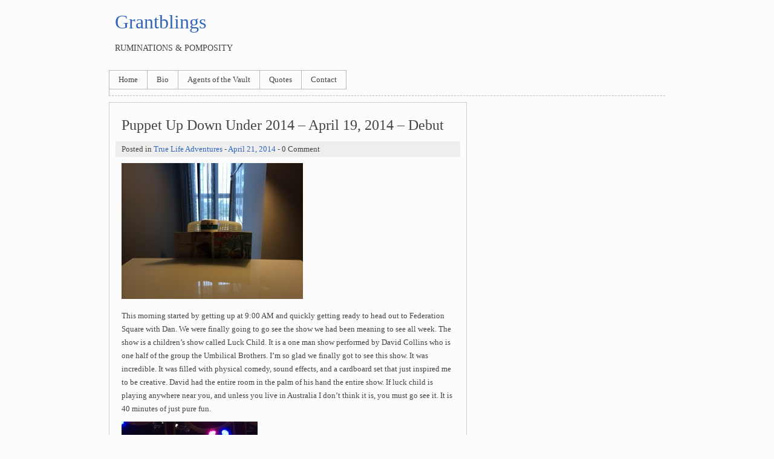

--- FILE ---
content_type: text/html; charset=UTF-8
request_url: https://blog.mrgrant.com/2014/04/puppet-up-down-under-2014-april-19-2014-debut/
body_size: 8430
content:
<!DOCTYPE html>
<html lang="en-US" class="no-js">
<head>
	<meta charset="UTF-8">
	<meta name="viewport" content="width=device-width">
	<link rel="profile" href="http://gmpg.org/xfn/11">
	<link rel="pingback" href="https://blog.mrgrant.com/xmlrpc.php">
	<!--[if lt IE 9]>
	<script src="https://blog.mrgrant.com/wp-content/themes/clean-simple-white/js/html5.js"></script>
	<![endif]-->
	<script>(function(){document.documentElement.className='js'})();</script>
	<title>Puppet Up Down Under 2014 &#8211; April 19, 2014 &#8211; Debut &#8211; Grantblings</title>
<meta name='robots' content='max-image-preview:large' />
<link rel="alternate" type="application/rss+xml" title="Grantblings &raquo; Feed" href="https://blog.mrgrant.com/feed/" />
<link rel="alternate" type="application/rss+xml" title="Grantblings &raquo; Comments Feed" href="https://blog.mrgrant.com/comments/feed/" />
<link rel="alternate" title="oEmbed (JSON)" type="application/json+oembed" href="https://blog.mrgrant.com/wp-json/oembed/1.0/embed?url=https%3A%2F%2Fblog.mrgrant.com%2F2014%2F04%2Fpuppet-up-down-under-2014-april-19-2014-debut%2F" />
<link rel="alternate" title="oEmbed (XML)" type="text/xml+oembed" href="https://blog.mrgrant.com/wp-json/oembed/1.0/embed?url=https%3A%2F%2Fblog.mrgrant.com%2F2014%2F04%2Fpuppet-up-down-under-2014-april-19-2014-debut%2F&#038;format=xml" />
<style id='wp-img-auto-sizes-contain-inline-css' type='text/css'>
img:is([sizes=auto i],[sizes^="auto," i]){contain-intrinsic-size:3000px 1500px}
/*# sourceURL=wp-img-auto-sizes-contain-inline-css */
</style>
<style id='wp-emoji-styles-inline-css' type='text/css'>

	img.wp-smiley, img.emoji {
		display: inline !important;
		border: none !important;
		box-shadow: none !important;
		height: 1em !important;
		width: 1em !important;
		margin: 0 0.07em !important;
		vertical-align: -0.1em !important;
		background: none !important;
		padding: 0 !important;
	}
/*# sourceURL=wp-emoji-styles-inline-css */
</style>
<style id='wp-block-library-inline-css' type='text/css'>
:root{--wp-block-synced-color:#7a00df;--wp-block-synced-color--rgb:122,0,223;--wp-bound-block-color:var(--wp-block-synced-color);--wp-editor-canvas-background:#ddd;--wp-admin-theme-color:#007cba;--wp-admin-theme-color--rgb:0,124,186;--wp-admin-theme-color-darker-10:#006ba1;--wp-admin-theme-color-darker-10--rgb:0,107,160.5;--wp-admin-theme-color-darker-20:#005a87;--wp-admin-theme-color-darker-20--rgb:0,90,135;--wp-admin-border-width-focus:2px}@media (min-resolution:192dpi){:root{--wp-admin-border-width-focus:1.5px}}.wp-element-button{cursor:pointer}:root .has-very-light-gray-background-color{background-color:#eee}:root .has-very-dark-gray-background-color{background-color:#313131}:root .has-very-light-gray-color{color:#eee}:root .has-very-dark-gray-color{color:#313131}:root .has-vivid-green-cyan-to-vivid-cyan-blue-gradient-background{background:linear-gradient(135deg,#00d084,#0693e3)}:root .has-purple-crush-gradient-background{background:linear-gradient(135deg,#34e2e4,#4721fb 50%,#ab1dfe)}:root .has-hazy-dawn-gradient-background{background:linear-gradient(135deg,#faaca8,#dad0ec)}:root .has-subdued-olive-gradient-background{background:linear-gradient(135deg,#fafae1,#67a671)}:root .has-atomic-cream-gradient-background{background:linear-gradient(135deg,#fdd79a,#004a59)}:root .has-nightshade-gradient-background{background:linear-gradient(135deg,#330968,#31cdcf)}:root .has-midnight-gradient-background{background:linear-gradient(135deg,#020381,#2874fc)}:root{--wp--preset--font-size--normal:16px;--wp--preset--font-size--huge:42px}.has-regular-font-size{font-size:1em}.has-larger-font-size{font-size:2.625em}.has-normal-font-size{font-size:var(--wp--preset--font-size--normal)}.has-huge-font-size{font-size:var(--wp--preset--font-size--huge)}.has-text-align-center{text-align:center}.has-text-align-left{text-align:left}.has-text-align-right{text-align:right}.has-fit-text{white-space:nowrap!important}#end-resizable-editor-section{display:none}.aligncenter{clear:both}.items-justified-left{justify-content:flex-start}.items-justified-center{justify-content:center}.items-justified-right{justify-content:flex-end}.items-justified-space-between{justify-content:space-between}.screen-reader-text{border:0;clip-path:inset(50%);height:1px;margin:-1px;overflow:hidden;padding:0;position:absolute;width:1px;word-wrap:normal!important}.screen-reader-text:focus{background-color:#ddd;clip-path:none;color:#444;display:block;font-size:1em;height:auto;left:5px;line-height:normal;padding:15px 23px 14px;text-decoration:none;top:5px;width:auto;z-index:100000}html :where(.has-border-color){border-style:solid}html :where([style*=border-top-color]){border-top-style:solid}html :where([style*=border-right-color]){border-right-style:solid}html :where([style*=border-bottom-color]){border-bottom-style:solid}html :where([style*=border-left-color]){border-left-style:solid}html :where([style*=border-width]){border-style:solid}html :where([style*=border-top-width]){border-top-style:solid}html :where([style*=border-right-width]){border-right-style:solid}html :where([style*=border-bottom-width]){border-bottom-style:solid}html :where([style*=border-left-width]){border-left-style:solid}html :where(img[class*=wp-image-]){height:auto;max-width:100%}:where(figure){margin:0 0 1em}html :where(.is-position-sticky){--wp-admin--admin-bar--position-offset:var(--wp-admin--admin-bar--height,0px)}@media screen and (max-width:600px){html :where(.is-position-sticky){--wp-admin--admin-bar--position-offset:0px}}

/*# sourceURL=wp-block-library-inline-css */
</style><style id='global-styles-inline-css' type='text/css'>
:root{--wp--preset--aspect-ratio--square: 1;--wp--preset--aspect-ratio--4-3: 4/3;--wp--preset--aspect-ratio--3-4: 3/4;--wp--preset--aspect-ratio--3-2: 3/2;--wp--preset--aspect-ratio--2-3: 2/3;--wp--preset--aspect-ratio--16-9: 16/9;--wp--preset--aspect-ratio--9-16: 9/16;--wp--preset--color--black: #000000;--wp--preset--color--cyan-bluish-gray: #abb8c3;--wp--preset--color--white: #ffffff;--wp--preset--color--pale-pink: #f78da7;--wp--preset--color--vivid-red: #cf2e2e;--wp--preset--color--luminous-vivid-orange: #ff6900;--wp--preset--color--luminous-vivid-amber: #fcb900;--wp--preset--color--light-green-cyan: #7bdcb5;--wp--preset--color--vivid-green-cyan: #00d084;--wp--preset--color--pale-cyan-blue: #8ed1fc;--wp--preset--color--vivid-cyan-blue: #0693e3;--wp--preset--color--vivid-purple: #9b51e0;--wp--preset--gradient--vivid-cyan-blue-to-vivid-purple: linear-gradient(135deg,rgb(6,147,227) 0%,rgb(155,81,224) 100%);--wp--preset--gradient--light-green-cyan-to-vivid-green-cyan: linear-gradient(135deg,rgb(122,220,180) 0%,rgb(0,208,130) 100%);--wp--preset--gradient--luminous-vivid-amber-to-luminous-vivid-orange: linear-gradient(135deg,rgb(252,185,0) 0%,rgb(255,105,0) 100%);--wp--preset--gradient--luminous-vivid-orange-to-vivid-red: linear-gradient(135deg,rgb(255,105,0) 0%,rgb(207,46,46) 100%);--wp--preset--gradient--very-light-gray-to-cyan-bluish-gray: linear-gradient(135deg,rgb(238,238,238) 0%,rgb(169,184,195) 100%);--wp--preset--gradient--cool-to-warm-spectrum: linear-gradient(135deg,rgb(74,234,220) 0%,rgb(151,120,209) 20%,rgb(207,42,186) 40%,rgb(238,44,130) 60%,rgb(251,105,98) 80%,rgb(254,248,76) 100%);--wp--preset--gradient--blush-light-purple: linear-gradient(135deg,rgb(255,206,236) 0%,rgb(152,150,240) 100%);--wp--preset--gradient--blush-bordeaux: linear-gradient(135deg,rgb(254,205,165) 0%,rgb(254,45,45) 50%,rgb(107,0,62) 100%);--wp--preset--gradient--luminous-dusk: linear-gradient(135deg,rgb(255,203,112) 0%,rgb(199,81,192) 50%,rgb(65,88,208) 100%);--wp--preset--gradient--pale-ocean: linear-gradient(135deg,rgb(255,245,203) 0%,rgb(182,227,212) 50%,rgb(51,167,181) 100%);--wp--preset--gradient--electric-grass: linear-gradient(135deg,rgb(202,248,128) 0%,rgb(113,206,126) 100%);--wp--preset--gradient--midnight: linear-gradient(135deg,rgb(2,3,129) 0%,rgb(40,116,252) 100%);--wp--preset--font-size--small: 13px;--wp--preset--font-size--medium: 20px;--wp--preset--font-size--large: 36px;--wp--preset--font-size--x-large: 42px;--wp--preset--spacing--20: 0.44rem;--wp--preset--spacing--30: 0.67rem;--wp--preset--spacing--40: 1rem;--wp--preset--spacing--50: 1.5rem;--wp--preset--spacing--60: 2.25rem;--wp--preset--spacing--70: 3.38rem;--wp--preset--spacing--80: 5.06rem;--wp--preset--shadow--natural: 6px 6px 9px rgba(0, 0, 0, 0.2);--wp--preset--shadow--deep: 12px 12px 50px rgba(0, 0, 0, 0.4);--wp--preset--shadow--sharp: 6px 6px 0px rgba(0, 0, 0, 0.2);--wp--preset--shadow--outlined: 6px 6px 0px -3px rgb(255, 255, 255), 6px 6px rgb(0, 0, 0);--wp--preset--shadow--crisp: 6px 6px 0px rgb(0, 0, 0);}:where(.is-layout-flex){gap: 0.5em;}:where(.is-layout-grid){gap: 0.5em;}body .is-layout-flex{display: flex;}.is-layout-flex{flex-wrap: wrap;align-items: center;}.is-layout-flex > :is(*, div){margin: 0;}body .is-layout-grid{display: grid;}.is-layout-grid > :is(*, div){margin: 0;}:where(.wp-block-columns.is-layout-flex){gap: 2em;}:where(.wp-block-columns.is-layout-grid){gap: 2em;}:where(.wp-block-post-template.is-layout-flex){gap: 1.25em;}:where(.wp-block-post-template.is-layout-grid){gap: 1.25em;}.has-black-color{color: var(--wp--preset--color--black) !important;}.has-cyan-bluish-gray-color{color: var(--wp--preset--color--cyan-bluish-gray) !important;}.has-white-color{color: var(--wp--preset--color--white) !important;}.has-pale-pink-color{color: var(--wp--preset--color--pale-pink) !important;}.has-vivid-red-color{color: var(--wp--preset--color--vivid-red) !important;}.has-luminous-vivid-orange-color{color: var(--wp--preset--color--luminous-vivid-orange) !important;}.has-luminous-vivid-amber-color{color: var(--wp--preset--color--luminous-vivid-amber) !important;}.has-light-green-cyan-color{color: var(--wp--preset--color--light-green-cyan) !important;}.has-vivid-green-cyan-color{color: var(--wp--preset--color--vivid-green-cyan) !important;}.has-pale-cyan-blue-color{color: var(--wp--preset--color--pale-cyan-blue) !important;}.has-vivid-cyan-blue-color{color: var(--wp--preset--color--vivid-cyan-blue) !important;}.has-vivid-purple-color{color: var(--wp--preset--color--vivid-purple) !important;}.has-black-background-color{background-color: var(--wp--preset--color--black) !important;}.has-cyan-bluish-gray-background-color{background-color: var(--wp--preset--color--cyan-bluish-gray) !important;}.has-white-background-color{background-color: var(--wp--preset--color--white) !important;}.has-pale-pink-background-color{background-color: var(--wp--preset--color--pale-pink) !important;}.has-vivid-red-background-color{background-color: var(--wp--preset--color--vivid-red) !important;}.has-luminous-vivid-orange-background-color{background-color: var(--wp--preset--color--luminous-vivid-orange) !important;}.has-luminous-vivid-amber-background-color{background-color: var(--wp--preset--color--luminous-vivid-amber) !important;}.has-light-green-cyan-background-color{background-color: var(--wp--preset--color--light-green-cyan) !important;}.has-vivid-green-cyan-background-color{background-color: var(--wp--preset--color--vivid-green-cyan) !important;}.has-pale-cyan-blue-background-color{background-color: var(--wp--preset--color--pale-cyan-blue) !important;}.has-vivid-cyan-blue-background-color{background-color: var(--wp--preset--color--vivid-cyan-blue) !important;}.has-vivid-purple-background-color{background-color: var(--wp--preset--color--vivid-purple) !important;}.has-black-border-color{border-color: var(--wp--preset--color--black) !important;}.has-cyan-bluish-gray-border-color{border-color: var(--wp--preset--color--cyan-bluish-gray) !important;}.has-white-border-color{border-color: var(--wp--preset--color--white) !important;}.has-pale-pink-border-color{border-color: var(--wp--preset--color--pale-pink) !important;}.has-vivid-red-border-color{border-color: var(--wp--preset--color--vivid-red) !important;}.has-luminous-vivid-orange-border-color{border-color: var(--wp--preset--color--luminous-vivid-orange) !important;}.has-luminous-vivid-amber-border-color{border-color: var(--wp--preset--color--luminous-vivid-amber) !important;}.has-light-green-cyan-border-color{border-color: var(--wp--preset--color--light-green-cyan) !important;}.has-vivid-green-cyan-border-color{border-color: var(--wp--preset--color--vivid-green-cyan) !important;}.has-pale-cyan-blue-border-color{border-color: var(--wp--preset--color--pale-cyan-blue) !important;}.has-vivid-cyan-blue-border-color{border-color: var(--wp--preset--color--vivid-cyan-blue) !important;}.has-vivid-purple-border-color{border-color: var(--wp--preset--color--vivid-purple) !important;}.has-vivid-cyan-blue-to-vivid-purple-gradient-background{background: var(--wp--preset--gradient--vivid-cyan-blue-to-vivid-purple) !important;}.has-light-green-cyan-to-vivid-green-cyan-gradient-background{background: var(--wp--preset--gradient--light-green-cyan-to-vivid-green-cyan) !important;}.has-luminous-vivid-amber-to-luminous-vivid-orange-gradient-background{background: var(--wp--preset--gradient--luminous-vivid-amber-to-luminous-vivid-orange) !important;}.has-luminous-vivid-orange-to-vivid-red-gradient-background{background: var(--wp--preset--gradient--luminous-vivid-orange-to-vivid-red) !important;}.has-very-light-gray-to-cyan-bluish-gray-gradient-background{background: var(--wp--preset--gradient--very-light-gray-to-cyan-bluish-gray) !important;}.has-cool-to-warm-spectrum-gradient-background{background: var(--wp--preset--gradient--cool-to-warm-spectrum) !important;}.has-blush-light-purple-gradient-background{background: var(--wp--preset--gradient--blush-light-purple) !important;}.has-blush-bordeaux-gradient-background{background: var(--wp--preset--gradient--blush-bordeaux) !important;}.has-luminous-dusk-gradient-background{background: var(--wp--preset--gradient--luminous-dusk) !important;}.has-pale-ocean-gradient-background{background: var(--wp--preset--gradient--pale-ocean) !important;}.has-electric-grass-gradient-background{background: var(--wp--preset--gradient--electric-grass) !important;}.has-midnight-gradient-background{background: var(--wp--preset--gradient--midnight) !important;}.has-small-font-size{font-size: var(--wp--preset--font-size--small) !important;}.has-medium-font-size{font-size: var(--wp--preset--font-size--medium) !important;}.has-large-font-size{font-size: var(--wp--preset--font-size--large) !important;}.has-x-large-font-size{font-size: var(--wp--preset--font-size--x-large) !important;}
/*# sourceURL=global-styles-inline-css */
</style>

<style id='classic-theme-styles-inline-css' type='text/css'>
/*! This file is auto-generated */
.wp-block-button__link{color:#fff;background-color:#32373c;border-radius:9999px;box-shadow:none;text-decoration:none;padding:calc(.667em + 2px) calc(1.333em + 2px);font-size:1.125em}.wp-block-file__button{background:#32373c;color:#fff;text-decoration:none}
/*# sourceURL=/wp-includes/css/classic-themes.min.css */
</style>
<link rel='stylesheet' id='cleansimplewhite-style-css' href='https://blog.mrgrant.com/wp-content/themes/clean-simple-white/style.css?ver=1.4.2' type='text/css' media='all' />
<link rel="https://api.w.org/" href="https://blog.mrgrant.com/wp-json/" /><link rel="alternate" title="JSON" type="application/json" href="https://blog.mrgrant.com/wp-json/wp/v2/posts/1690" /><link rel="EditURI" type="application/rsd+xml" title="RSD" href="https://blog.mrgrant.com/xmlrpc.php?rsd" />
<meta name="generator" content="WordPress 6.9" />
<link rel="canonical" href="https://blog.mrgrant.com/2014/04/puppet-up-down-under-2014-april-19-2014-debut/" />
<link rel='shortlink' href='https://blog.mrgrant.com/?p=1690' />
	<style>
	/*#main-content {
		float: right;
	}
	#sidebar {
		float: left;
		margin: 10px 0 10px 10px;
	}*/
	</style>
		<style>
	
	#header a:link,
	#header a:visited {
		color:  !important;
	}
	#header div {
		color:  !important;
	}
	
		
		
	</style>
	</head>
<body class="wp-singular post-template-default single single-post postid-1690 single-format-standard wp-theme-clean-simple-white">
	<div id="container">
		<div id="header">
			<h1 id="header-title"><a href="https://blog.mrgrant.com/">Grantblings</a></h1>
			<div id="header-description">Ruminations &amp; Pomposity</div>
		</div><!-- #header -->
		
		<div id="head-nav">
			<div class="menu-menu-1-container"><ul id="menu-menu-1" class="menu"><li id="menu-item-2336" class="menu-item menu-item-type-custom menu-item-object-custom menu-item-home menu-item-2336"><a href="https://blog.mrgrant.com/">Home</a></li>
<li id="menu-item-2337" class="menu-item menu-item-type-post_type menu-item-object-page menu-item-2337"><a href="https://blog.mrgrant.com/bio/">Bio</a></li>
<li id="menu-item-2340" class="menu-item menu-item-type-taxonomy menu-item-object-category menu-item-2340"><a href="https://blog.mrgrant.com/category/writing/agents/">Agents of the Vault</a></li>
<li id="menu-item-2338" class="menu-item menu-item-type-post_type menu-item-object-page menu-item-2338"><a href="https://blog.mrgrant.com/quotes/">Quotes</a></li>
<li id="menu-item-2339" class="menu-item menu-item-type-post_type menu-item-object-page menu-item-2339"><a href="https://blog.mrgrant.com/contact/">Contact</a></li>
</ul></div>			<div class="clear"></div>
		</div><!-- #head-nav -->
		
		<div id="main-content">	<div id="post-1690" class="post-1690 post type-post status-publish format-standard hentry category-true-life-adventures">
	<h2>Puppet Up Down Under 2014 &#8211; April 19, 2014 &#8211; Debut</h2>			<div class="post-meta">
			Posted in <a href="https://blog.mrgrant.com/category/true-life-adventures/" rel="category tag">True Life Adventures</a> - <a href="https://blog.mrgrant.com/2014/04/puppet-up-down-under-2014-april-19-2014-debut/">April 21, 2014</a> - 0 Comment		</div>
		<p><a href="https://blog.mrgrant.com/wp-content/uploads/2014/04/image27.jpg"><img fetchpriority="high" decoding="async" src="https://blog.mrgrant.com/wp-content/uploads/2014/04/image27-300x225.jpg" alt="image" width="300" height="225" class="alignnone size-medium wp-image-1693" srcset="https://blog.mrgrant.com/wp-content/uploads/2014/04/image27-300x225.jpg 300w, https://blog.mrgrant.com/wp-content/uploads/2014/04/image27-1024x768.jpg 1024w, https://blog.mrgrant.com/wp-content/uploads/2014/04/image27.jpg 2048w" sizes="(max-width: 300px) 100vw, 300px" /></a></p>
<p>This morning started by getting up at 9:00 AM and quickly getting ready to head out to Federation Square with Dan. We were finally going to go see the show we had been meaning to see all week. The show is a children&#8217;s show called Luck Child. It is a one man show performed by David Collins who is one half of the group the Umbilical Brothers. I&#8217;m so glad we finally got to see this show. It was incredible. It was filled with physical comedy, sound effects, and a cardboard set that just inspired me to be creative. David had the entire room in the palm of his hand the entire show. If luck child is playing anywhere near you, and unless you live in Australia I don&#8217;t think it is, you must go see it. It is 40 minutes of just pure fun.</p>
<p><a href="https://blog.mrgrant.com/wp-content/uploads/2014/04/image26.jpg"><img decoding="async" src="https://blog.mrgrant.com/wp-content/uploads/2014/04/image26-225x300.jpg" alt="image" width="225" height="300" class="alignnone size-medium wp-image-1692" srcset="https://blog.mrgrant.com/wp-content/uploads/2014/04/image26-225x300.jpg 225w, https://blog.mrgrant.com/wp-content/uploads/2014/04/image26-768x1024.jpg 768w, https://blog.mrgrant.com/wp-content/uploads/2014/04/image26.jpg 1536w" sizes="(max-width: 225px) 100vw, 225px" /></a></p>
<p>After we got back from the show, I went and worked out down in the gym. Then I started work rehearsing on my song improv which was set to debut in tonight&#8217;s show. Brian has been really amazing and helping me prepare for the songs debut. It would not be in the shape it was and if it weren&#8217;t for him. I also have to give a huge amount of thanks to Dan Ring who came up with an amazing track for me to sing too. It is exactly what I wanted and even better then I could have imagined.</p>
<p>After the Toronto tour, Patrick told me that I should start thinking about doing a song improv in the show. I tossed around a few ideas, a country western song, and 80s rock song, but nothing really struck me as being THE right song. </p>
<p>Before the Australia tour there was a small US tour, which you know about if you are a regular reader of this blog. We had a night off in Park city, Utah, and one night we were having dinner in this restaurant and I went to use the restroom. Well I was in the restroom a song came over the speakers that I had never heard before. It was just a really great Americana style folksong. But I could tell that it was recorded relatively recently. I remember the lyrics and later did a Google search and found out that the song was called old Dan Tucker and it was by Bruce Springsteen. It was a cover of an old Pete Seger song which in itself was a cover of an old traditional  folk song. I bought the song from iTunes and listen to it on repeat. I then started thinking that it might be fun for the song improv to be a song about an audience member but turned into one of those classic American folk songs about John Henry, Paul Bunyan, Johnny Appleseed, and Pecos Bill. And that is what it has become.</p>
<p>During tonight&#8217;s show I sang the song about Josh the lawyer in the front row.  The thing I love about this song is that it is not a solo song. The entire cast gets involved singing backup and doing some hilarious choreography. To me it&#8217;s sort of reminiscent of emmet otter, because I&#8217;m using the beaver and everyone else is using woodland creature puppets. There&#8217;s a lot of banjo and fiddle and singing together just like in a good old country song. And Brian does these little spoken interludes in between each of the verses that are just totally hilarious. The main thing I love about it is that everyone is up there with me. It&#8217;s more of a group piece that I am leading.  I had posted on Facebook earlier in the day that I was a little nervous about the song debuting tonight. Peggy replied that they would all have my back up there. And it really did feel that way.</p>
<p>By the end of the song the entire audience with singing along about the guy in the front row. I even had the beaver tell the guy to stand up and give her wave and he did. It was a lot of fun. It&#8217;s good that I now have one time of the song in front of the audience under my belt. Now I can just work on making it better and making it funnier. Again I huge thanks to the rest of the cast for having my back, Dan for making such an amazing track. And especially for Patrick in believing in me to do the song improv.</p>
<p>The rest of the show was really hilarious. The Hot Dogs were in jail for being naughty and saucy, we played the game show called &#8216;That&#8217;s Not Your Car!&#8221;, and Brian and Allan did some amazing puppetry and had their puppet doing handstands!  Of course the Alien Barbershop was in there and the subject was boobs. </p>
<p>I like your boobs,<br />
You have a nice rack.<br />
And my favorite one,<br />
Is the one on your back. </p>
<p>After the show we had a fun little get together to thank the cast and crew of the Princess Theatre who have been utterly amazing. We will miss them when we are gone. Tomorrow is the last show here in Melbourne. Can&#8217;t wait to do it all again tomorrow and then see what adventure awaits in Brisbane. </p>
<p><a href="https://blog.mrgrant.com/wp-content/uploads/2014/04/image25.jpg"><img decoding="async" src="https://blog.mrgrant.com/wp-content/uploads/2014/04/image25-300x225.jpg" alt="image" width="300" height="225" class="alignnone size-medium wp-image-1691" srcset="https://blog.mrgrant.com/wp-content/uploads/2014/04/image25-300x225.jpg 300w, https://blog.mrgrant.com/wp-content/uploads/2014/04/image25-1024x768.jpg 1024w" sizes="(max-width: 300px) 100vw, 300px" /></a></p>
</div><!-- #post-### -->
<div class="clear post-spt"></div>		
	<nav class="navigation post-navigation" aria-label="Posts">
		<h2 class="screen-reader-text">Posts navigation</h2>
		<div class="nav-links"><div class="nav-previous"><a href="https://blog.mrgrant.com/2014/04/cm-16/" rel="prev">Creative Mondays #016 &#8211; Become a utility player.</a></div><div class="nav-next"><a href="https://blog.mrgrant.com/2014/04/puppet-up-down-under-april-20-2014-finale/" rel="next">Puppet Up Down Under &#8211; April 20, 2014 &#8211; Melbourne Finale</a></div></div>
	</nav></div><!-- #main-content -->

<div id="sidebar">
	</div><!-- #sidebar --><div class="clear"></div>

<div id="footer">
	<div id="foot-1">
			</div><!-- #foot-1 -->
	
	<div id="foot-right">
		<div id="foot-2">
					</div><!-- #foot-2 -->
		
		<div id="foot-3">
					</div><!-- #foot-3 -->
		<div class="clear"></div>
	</div><!-- #foot-right -->
	<div class="clear"></div>
</div><!-- #footer -->

<div id="footer-credit">
			Copyright &copy; 2026 <a href="https://blog.mrgrant.com/">Grantblings</a>. <a href="https://blog.mrgrant.com/feed/">Entries (RSS)</a>.
		<br>Ruminations &amp; Pomposity		<hr>
	<a href="http://mazznoer.web.id/">Clean Simple White Theme by Mazznoer |</a>
	<a href="https://wordpress.org/">Powered by WordPress</a>
</div><!-- #footer-credit -->

</div><!-- #container -->
<script type="speculationrules">
{"prefetch":[{"source":"document","where":{"and":[{"href_matches":"/*"},{"not":{"href_matches":["/wp-*.php","/wp-admin/*","/wp-content/uploads/*","/wp-content/*","/wp-content/plugins/*","/wp-content/themes/clean-simple-white/*","/*\\?(.+)"]}},{"not":{"selector_matches":"a[rel~=\"nofollow\"]"}},{"not":{"selector_matches":".no-prefetch, .no-prefetch a"}}]},"eagerness":"conservative"}]}
</script>
<script id="wp-emoji-settings" type="application/json">
{"baseUrl":"https://s.w.org/images/core/emoji/17.0.2/72x72/","ext":".png","svgUrl":"https://s.w.org/images/core/emoji/17.0.2/svg/","svgExt":".svg","source":{"concatemoji":"https://blog.mrgrant.com/wp-includes/js/wp-emoji-release.min.js?ver=6.9"}}
</script>
<script type="module">
/* <![CDATA[ */
/*! This file is auto-generated */
const a=JSON.parse(document.getElementById("wp-emoji-settings").textContent),o=(window._wpemojiSettings=a,"wpEmojiSettingsSupports"),s=["flag","emoji"];function i(e){try{var t={supportTests:e,timestamp:(new Date).valueOf()};sessionStorage.setItem(o,JSON.stringify(t))}catch(e){}}function c(e,t,n){e.clearRect(0,0,e.canvas.width,e.canvas.height),e.fillText(t,0,0);t=new Uint32Array(e.getImageData(0,0,e.canvas.width,e.canvas.height).data);e.clearRect(0,0,e.canvas.width,e.canvas.height),e.fillText(n,0,0);const a=new Uint32Array(e.getImageData(0,0,e.canvas.width,e.canvas.height).data);return t.every((e,t)=>e===a[t])}function p(e,t){e.clearRect(0,0,e.canvas.width,e.canvas.height),e.fillText(t,0,0);var n=e.getImageData(16,16,1,1);for(let e=0;e<n.data.length;e++)if(0!==n.data[e])return!1;return!0}function u(e,t,n,a){switch(t){case"flag":return n(e,"\ud83c\udff3\ufe0f\u200d\u26a7\ufe0f","\ud83c\udff3\ufe0f\u200b\u26a7\ufe0f")?!1:!n(e,"\ud83c\udde8\ud83c\uddf6","\ud83c\udde8\u200b\ud83c\uddf6")&&!n(e,"\ud83c\udff4\udb40\udc67\udb40\udc62\udb40\udc65\udb40\udc6e\udb40\udc67\udb40\udc7f","\ud83c\udff4\u200b\udb40\udc67\u200b\udb40\udc62\u200b\udb40\udc65\u200b\udb40\udc6e\u200b\udb40\udc67\u200b\udb40\udc7f");case"emoji":return!a(e,"\ud83e\u1fac8")}return!1}function f(e,t,n,a){let r;const o=(r="undefined"!=typeof WorkerGlobalScope&&self instanceof WorkerGlobalScope?new OffscreenCanvas(300,150):document.createElement("canvas")).getContext("2d",{willReadFrequently:!0}),s=(o.textBaseline="top",o.font="600 32px Arial",{});return e.forEach(e=>{s[e]=t(o,e,n,a)}),s}function r(e){var t=document.createElement("script");t.src=e,t.defer=!0,document.head.appendChild(t)}a.supports={everything:!0,everythingExceptFlag:!0},new Promise(t=>{let n=function(){try{var e=JSON.parse(sessionStorage.getItem(o));if("object"==typeof e&&"number"==typeof e.timestamp&&(new Date).valueOf()<e.timestamp+604800&&"object"==typeof e.supportTests)return e.supportTests}catch(e){}return null}();if(!n){if("undefined"!=typeof Worker&&"undefined"!=typeof OffscreenCanvas&&"undefined"!=typeof URL&&URL.createObjectURL&&"undefined"!=typeof Blob)try{var e="postMessage("+f.toString()+"("+[JSON.stringify(s),u.toString(),c.toString(),p.toString()].join(",")+"));",a=new Blob([e],{type:"text/javascript"});const r=new Worker(URL.createObjectURL(a),{name:"wpTestEmojiSupports"});return void(r.onmessage=e=>{i(n=e.data),r.terminate(),t(n)})}catch(e){}i(n=f(s,u,c,p))}t(n)}).then(e=>{for(const n in e)a.supports[n]=e[n],a.supports.everything=a.supports.everything&&a.supports[n],"flag"!==n&&(a.supports.everythingExceptFlag=a.supports.everythingExceptFlag&&a.supports[n]);var t;a.supports.everythingExceptFlag=a.supports.everythingExceptFlag&&!a.supports.flag,a.supports.everything||((t=a.source||{}).concatemoji?r(t.concatemoji):t.wpemoji&&t.twemoji&&(r(t.twemoji),r(t.wpemoji)))});
//# sourceURL=https://blog.mrgrant.com/wp-includes/js/wp-emoji-loader.min.js
/* ]]> */
</script>
</body>
</html>

--- FILE ---
content_type: text/css
request_url: https://blog.mrgrant.com/wp-content/themes/clean-simple-white/style.css?ver=1.4.2
body_size: 2820
content:
/*
Theme Name:  Clean Simple White
Theme URI:   http://mazznoer.web.id/wordpress-themes/clean-simple-white/
Author:      Mazznoer
Author URI:  http://mazznoer.web.id/
Description: It is a very clean and simple theme for Your WordPress site.
Version:     1.4.2
License:     GPL
License URI: http://www.gnu.org/licenses/gpl.html
Tags:        white, blue, light, two-columns, right-sidebar, theme-options, featured-images, fixed-layout, sticky-post, threaded-comments, translation-ready
Text Domain: clean-simple-white
*/

/* =Reset
-------------------------------------------------------------- */

/* http://meyerweb.com/eric/tools/css/reset/ 
   v2.0 | 20110126
   License: none (public domain)
*/

html, body, div, span, applet, object, iframe,
h1, h2, h3, h4, h5, h6, p, blockquote, pre,
a, abbr, acronym, address, big, cite, code,
del, dfn, em, img, ins, kbd, q, s, samp,
small, strike, strong, sub, sup, tt, var,
b, u, i, center,
dl, dt, dd, ol, ul, li,
fieldset, form, label, legend,
table, caption, tbody, tfoot, thead, tr, th, td,
article, aside, canvas, details, embed, 
figure, figcaption, footer, header, hgroup, 
menu, nav, output, ruby, section, summary,
time, mark, audio, video {
	margin: 0;
	padding: 0;
	border: 0;
	font-size: 100%;
	font: inherit;
	vertical-align: baseline;
}
/* HTML5 display-role reset for older browsers */
article, aside, details, figcaption, figure, 
footer, header, hgroup, menu, nav, section {
	display: block;
}
body {
	line-height: 1;
}
ol, ul {
	list-style: none;
}
blockquote, q {
	quotes: none;
}
blockquote:before, blockquote:after,
q:before, q:after {
	content: '';
	content: none;
}
table {
	border-collapse: collapse;
	border-spacing: 0;
}

/* additional by Mazznoer */

:focus {
	outline: none;
}

/* =Basic HTML
-------------------------------------------------------------- */

html {
	font-size: 100%;
	overflow-y: scroll;
	/* maxvoltar.com/archive/-webkit-font-smoothing */
	-webkit-font-smoothing: antialiased;
	-webkit-text-size-adjust: 100%;
	-moz-text-size-adjust: 100%;
	-ms-text-size-adjust: 100%;
}
body {
	background: #fcfcfc;
	color: #444;
	font-family: verdana;
	font-size: 0.8em;
	line-height: 22px;
}
a:link,
a:visited {
	color: #3366bb;
	text-decoration: none;
}
a:hover {
	text-decoration: underline;
}
hr {
	background: #ccc;
	border: none;
	height: 1px;
}
b, dt, strong {
	font-weight: bold;
}
blockquote, dl, ol, p, pre, table, ul  {
	margin: 13px 0;
}
blockquote {
	font-family: georgia;
	font-size: 1.1em;
	margin-left: 40px;
}
dd {
	margin-left: 35px;
}
ol, ul {
	margin-left: 30px;
}
ul {
	list-style-type: square;
}
ol {
	list-style-type: decimal;
}
mark {
	background-color: #ff9;
}
del {
	text-decoration: line-through;
}
abbr[title],
dfn[title] {
	border-bottom: 1px dotted;
	cursor: help;
}
q:before,
q:after {
	content: '"';
}
table {
	border-collapse: collapse;
	border-spacing: 0;
}
td, th {
	border: 0px solid #888;
}
input, select {
	vertical-align: middle;
}
pre {
	overflow: auto;
}
address, em {
	font-style: italic;
}
code, kbd {
	font-family: monospace;
	font-size: 1.2em;
}
sub {
	vertical-align: sub;
	font-size: smaller;
}
sup {
	vertical-align: super;
	font-size: smaller;
}

/* =Headings
-------------------------------------------------------------- */

h1, h2, h3, h4, h5, h6 {
	clear: both;
	line-height: 1.4em;
}
h1 {
	font-size: 2.5em;
}
h2 {
	font-size: 1.9em;
}
h3 {
	font-size: 1.7em;
}
h4 {
	font-size: 1.5em;
}
h5 {
	font-size: 1.3em;
}
h6 {
	font-size: 1.1em;
}

/* =Layout
-------------------------------------------------------------- */

#container {
	background: #fcfcfc;
	margin: 0px auto;
	text-align: left;
	width: 940px;
}
#header {
	margin-bottom: 10px;
}
#head-nav {
	margin: 0 10px;
	border-bottom: 1px dashed #bbb;
	border-left: 1px solid #bbb;
}
#main-content {
	border: 1px solid #ccc;
	float: left;
	margin: 10px;
	padding: 20px;
	width: 550px;
}
#sidebar {
	background: transparent;
	float: right;
	margin: 10px 10px 10px 0;
	padding: 0px;
	width: 315px;
}
#footer {
	padding: 10px 20px;
}
#foot-1,
#foot-2,
#foot-3 {
	width: 290px;
	border: 0px solid #bbb;
}
#foot-1,
#foot-2 {
	float: left;
}
#foot-right,
#foot-3 {
	float: right;
}
#foot-2 {
	margin: 0 15px;
}
#footer-credit {
	line-height: 28px;
	padding: 10px 20px;
}

/* =Header
-------------------------------------------------------------- */

#header > * {
	line-height: 100%;
	padding: 20px;
}
#header a:link,
#header a:visited {
}
#header a:hover {
	text-decoration: none;
}
#header div {
	font-size: 1.1em;
	padding-top: 0;
	text-transform: uppercase;
}

/* =Navigation
-------------------------------------------------------------- */

#head-nav ul {
	list-style-type: none;
	margin: 0px;
}
#head-nav ul li {
	float: left;
	border-right: 1px solid #bbb;
	border-top: 1px solid #bbb;
	border-bottom: 1px solid #bbb;
	margin-bottom: 10px;
}
#head-nav li a,
#head-nav li a:visited {
	color: #444;
	display: block;
	font-size: 1.0em;
	font-weight: normal;
	line-height: 30px;
	padding: 0 15px;
}
#head-nav li a:hover {
	background: #f2f2f2;
	text-decoration: none;
}
#head-nav li ul {
	display: none;
}
#head-nav li:hover ul {
	background: #fcfcfc;
	border: 1px solid #aaa;
	display: block;
	margin-left: -1px;
	position: absolute;
}
#head-nav li ul li {
	border-bottom: 1px solid #ccc;
	border-right: 0;
	border-top: 0;
	float: none;
	margin-bottom: 0;
}
#head-nav li ul li:last-child {
	border-bottom: none;
}
#head-nav li ul li a:link,
#head-nav li ul li a:visited {
	font-family: verdana;
	font-size: 0.9em;
	font-weight: normal;
	line-height: 30px;
	margin: 0px;
	min-width: 122px;
}
#head-nav ul li ul li ul {
	display: none;
}
#head-nav ul li ul li:hover ul {
	display: block;
	margin: -34px 0 0 160px;
}

/* =Content
-------------------------------------------------------------- */

table {
	border: 1px solid #ddd;
	width: 100%;
}
table thead {
	background: #eee;
}
table th {
	font-weight: bold;
}
table td {
	border: 1px solid #ddd;
}
#main-content ul , #main-content ol {margin: 10px 0 10px 15px;}
#main-content ul li {list-style-type: square;}
#main-content ol li {list-style-type: decimal;}
#main-content li li {margin-left: 25px;}
#main-content p {margin: 10px 0;}

/* =Sidebar
-------------------------------------------------------------- */

#sidebar ul, #footer ul {margin-left: 15px;}
#sidebar ul li, #footer ul li {
border-bottom: 1px dashed #ccc;
line-height: 27px;
list-style-type: circle;
}
#sidebar ul li a:link, #sidebar ul li a:visited,
#footer ul li a:link, #footer ul li a:visited {color: #36b;}
#sidebar ul li a:hover, #footer ul li a:hover {color: #c00; text-decoration: none;}

/* =Comments
-------------------------------------------------------------- */

#main-content ol.commentlist {margin-left: 0px;}
#main-content ol.commentlist li {
border: 1px solid #bbb;
list-style: none;
margin: 15px 0;
padding: 10px;
}
li.odd {background: #f8f8f8;}
.commentlist li img.avatar {border: 1px solid #aaa; width: 32px; height: 32px;}
#main-content ul.children li {margin-left: 70px;}
.comment-author {background: #eee;}
.comment-meta {border-bottom: 1px solid #ddd; text-align: right;}
.comment-reply-link, #cancel-comment-reply-link {border: 1px solid #aaa; padding: 3px 10px;}

/* comment form */

.required {color: red;}
#respond input {display: block;}

/* ------------------------------------ */

input, textarea {background: #f5f5f5; border: 1px solid #bbb; color: #999; margin: 10px 0; padding: 7px 10px;}
input#searchsubmit, input#submit {background: #ddd; border: 1px solid #999; color: #555; padding: 6px 10px;}
textarea#comment {width: 95%;}

/* images and captions */

#main-content img {
	height: auto;
	max-width: 550px;
}
img.centered {
	display: block;
	margin: 10px auto;
}
img.alignright {
	padding: 4px;
	margin: 0 0 2px 7px;
	display: inline;
}
img.alignleft {
	padding: 4px;
	margin: 0 7px 2px 0;
	display: inline;
}
.wp-caption {
	border: 1px solid #ccc;
	padding-top: 4px;
	text-align: center;
	margin: 10px 0;
	max-width: 550px;
	height: auto;
}
.wp-caption img {
	width: auto;
	height: auto;
	margin: 0;
	padding: 0;
}
.wp-caption .wp-caption-text {
	margin: 0;
	line-height: 15px;
}
.wp-caption.alignright {
	margin: 10px 0 10px 10px;
}
.wp-caption.alignleft {
	margin: 10px 10px 10px 0;
}
.gallery-caption {

}

/* classes */

.clear {
	clear: both;
}
.center {
	text-align: center;
}
.hidden {
	display: none;
}
.justify {
	text-align: justify;
}
.post-spt {
	border-top: 1px dashed #ccc;
	margin-bottom: 15px;
}
.post-meta {
	background: #eee;
	margin: 10px -10px;
	padding: 2px 10px;
}
.post-tag {
	margin: 10px 0;
}
.sticky {
	background: #f6f6f6;
	border: 0px solid #ccc;
	margin: -10px -10px 10px -10px;
	padding: 0 10px;
}
.sticky .post-meta {
	background: transparent;
	border-top: 1px solid #ddd;
	border-bottom: 1px solid #ddd;
}
p.page-link span {
	border: 1px solid #ccc;
	padding: 3px 8px;
}
p.page-link a:hover {
	text-decoration: none;
}
.aligncenter {
	display: block;
	margin-left: auto;
	margin-right: auto;
}
.alignleft {
	float: left;
}
.alignright {
	float: right;
}
.page .nocomments {
	display: none;
}
.bypostauthor .fn {
	font-weight: bold;
}

/* widget */

.widget {
	margin-bottom: 15px;
}
.widget_calendar table {
	text-align: center;
	width: 100%;
}
.widget_calendar caption {
	font-size: 1.5em;
	margin-bottom: 10px;
	text-align: center;
}
.widget_calendar thead th {
	background: #eee;
	border: 1px solid #ddd;
	font-weight: bold;
	text-align: center;
}
.widget_calendar td {
	border: 1px solid #ddd;
}
#today {
	background: #eee;
}
.search-form label span{
	display: none;
}

/* navigation */

.post-navigation h2 {
	display: none;
}
.nav-previous {
	float: left;
}
.nav-next {
	float: right;
}
a.more-link:link,
a.more-link:visited {
	float: right;
	margin-bottom: 10px;
}

/* pagination */

.pagination h2 {
	display: none;
}
.pagination .nav-links * {
	background: #eee;
	border: 1px solid #ccc;
	display: inline-block;
	line-height: 25px;
	padding: 0 10px;
}
.pagination .current,
.pagination .dots {
	background: transparent;
}
